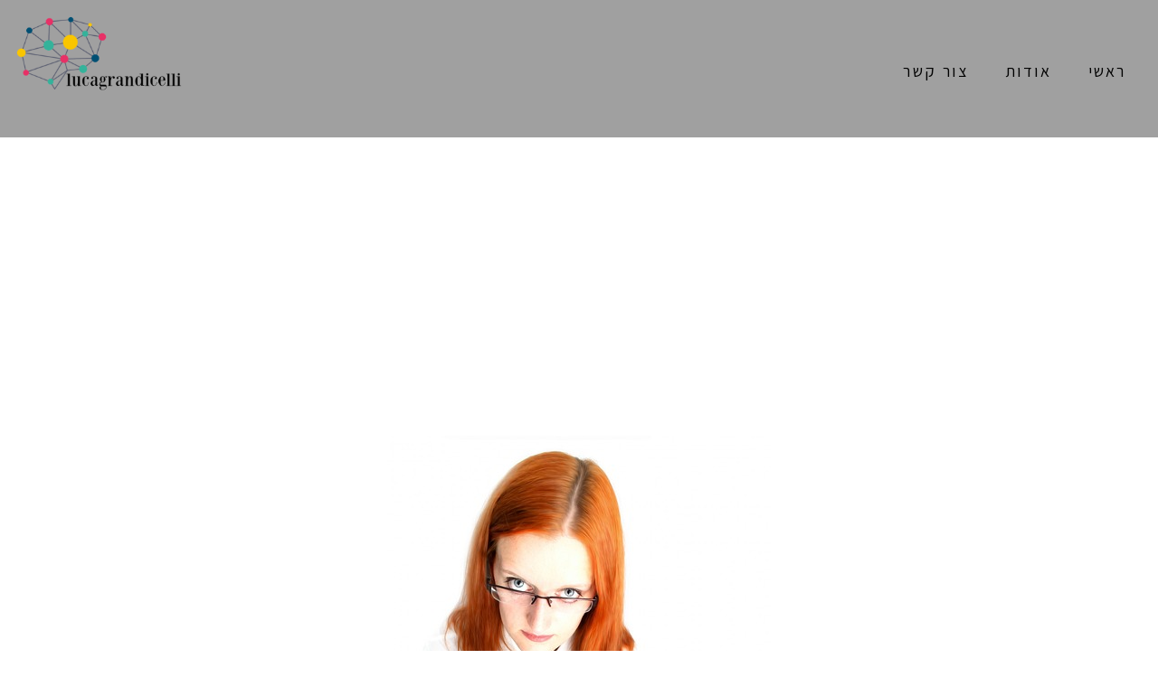

--- FILE ---
content_type: text/html; charset=UTF-8
request_url: https://lucagrandicelli.com/2018/08/29/benefits-of-employg-mothers/
body_size: 12969
content:
<!doctype html>
<html dir="rtl" lang="he-IL">
<head>
	<meta charset="UTF-8">
		<meta name="viewport" content="width=device-width, initial-scale=1">
	<link rel="profile" href="https://gmpg.org/xfn/11">
	<meta name='robots' content='index, follow, max-image-preview:large, max-snippet:-1, max-video-preview:-1' />
	<style>img:is([sizes="auto" i], [sizes^="auto," i]) { contain-intrinsic-size: 3000px 1500px }</style>
	
	<!-- This site is optimized with the Yoast SEO plugin v24.6 - https://yoast.com/wordpress/plugins/seo/ -->
	<title>מחפש עובדים: היתרונות בהעסקת אימהות - Lucagrandicelli</title>
	<link rel="canonical" href="https://lucagrandicelli.com/2018/08/29/benefits-of-employg-mothers/" />
	<meta property="og:locale" content="he_IL" />
	<meta property="og:type" content="article" />
	<meta property="og:title" content="מחפש עובדים: היתרונות בהעסקת אימהות - Lucagrandicelli" />
	<meta property="og:description" content="בשנים האחרונות יורת ויותר מעסיקים מציעים לאימהות משרות המתאימות לצרכים שלהם: משמע משרות המספקות יציאה מוקדמת להוצאת הילדים ממוסדות הלימודים, משרות שמאפשרות זמני הנקה, כמו גם יציאה לחופשים עם הילדים או לאירועים מיוחדים. משרות אם הפכו עם השנים למבוקשות משום שהן מאפשרות לאימהות לתמרן טוב יותר בין גידול הילדים וקיום חיי משפחה איכותיים, לבין יצירת [&hellip;]" />
	<meta property="og:url" content="https://lucagrandicelli.com/2018/08/29/benefits-of-employg-mothers/" />
	<meta property="og:site_name" content="Lucagrandicelli" />
	<meta property="article:published_time" content="2018-08-29T19:03:45+00:00" />
	<meta property="article:modified_time" content="2019-01-23T11:31:03+00:00" />
	<meta property="og:image" content="https://lucagrandicelli.com/wp-content/uploads/2018/08/מחפש-עובדים-היתרונות-בהעסקת-אמהות-alljobs-קידום.jpg" />
	<meta property="og:image:width" content="424" />
	<meta property="og:image:height" content="640" />
	<meta property="og:image:type" content="image/jpeg" />
	<meta name="author" content="meir" />
	<meta name="twitter:card" content="summary_large_image" />
	<meta name="twitter:label1" content="נכתב על יד" />
	<meta name="twitter:data1" content="meir" />
	<script type="application/ld+json" class="yoast-schema-graph">{"@context":"https://schema.org","@graph":[{"@type":"WebPage","@id":"https://lucagrandicelli.com/2018/08/29/benefits-of-employg-mothers/","url":"https://lucagrandicelli.com/2018/08/29/benefits-of-employg-mothers/","name":"מחפש עובדים: היתרונות בהעסקת אימהות - Lucagrandicelli","isPartOf":{"@id":"https://lucagrandicelli.com/#website"},"primaryImageOfPage":{"@id":"https://lucagrandicelli.com/2018/08/29/benefits-of-employg-mothers/#primaryimage"},"image":{"@id":"https://lucagrandicelli.com/2018/08/29/benefits-of-employg-mothers/#primaryimage"},"thumbnailUrl":"https://lucagrandicelli.com/wp-content/uploads/2018/08/מחפש-עובדים-היתרונות-בהעסקת-אמהות-alljobs-קידום.jpg","datePublished":"2018-08-29T19:03:45+00:00","dateModified":"2019-01-23T11:31:03+00:00","author":{"@id":"https://lucagrandicelli.com/#/schema/person/aed77d652cfe52b75c3a432fec2ee53e"},"breadcrumb":{"@id":"https://lucagrandicelli.com/2018/08/29/benefits-of-employg-mothers/#breadcrumb"},"inLanguage":"he-IL","potentialAction":[{"@type":"ReadAction","target":["https://lucagrandicelli.com/2018/08/29/benefits-of-employg-mothers/"]}]},{"@type":"ImageObject","inLanguage":"he-IL","@id":"https://lucagrandicelli.com/2018/08/29/benefits-of-employg-mothers/#primaryimage","url":"https://lucagrandicelli.com/wp-content/uploads/2018/08/מחפש-עובדים-היתרונות-בהעסקת-אמהות-alljobs-קידום.jpg","contentUrl":"https://lucagrandicelli.com/wp-content/uploads/2018/08/מחפש-עובדים-היתרונות-בהעסקת-אמהות-alljobs-קידום.jpg","width":424,"height":640,"caption":"היתרונות בהעסקת אימהות"},{"@type":"BreadcrumbList","@id":"https://lucagrandicelli.com/2018/08/29/benefits-of-employg-mothers/#breadcrumb","itemListElement":[{"@type":"ListItem","position":1,"name":"Home","item":"https://lucagrandicelli.com/"},{"@type":"ListItem","position":2,"name":"מחפש עובדים: היתרונות בהעסקת אימהות"}]},{"@type":"WebSite","@id":"https://lucagrandicelli.com/#website","url":"https://lucagrandicelli.com/","name":"Lucagrandicelli","description":"My WordPress Blog","potentialAction":[{"@type":"SearchAction","target":{"@type":"EntryPoint","urlTemplate":"https://lucagrandicelli.com/?s={search_term_string}"},"query-input":{"@type":"PropertyValueSpecification","valueRequired":true,"valueName":"search_term_string"}}],"inLanguage":"he-IL"},{"@type":"Person","@id":"https://lucagrandicelli.com/#/schema/person/aed77d652cfe52b75c3a432fec2ee53e","name":"meir","image":{"@type":"ImageObject","inLanguage":"he-IL","@id":"https://lucagrandicelli.com/#/schema/person/image/","url":"https://secure.gravatar.com/avatar/a97d1e1983a71489aaa45257c8f70decf9cf47b0fbc97852ddae6ede8af473d9?s=96&d=mm&r=g","contentUrl":"https://secure.gravatar.com/avatar/a97d1e1983a71489aaa45257c8f70decf9cf47b0fbc97852ddae6ede8af473d9?s=96&d=mm&r=g","caption":"meir"},"url":"https://lucagrandicelli.com/author/meir/"}]}</script>
	<!-- / Yoast SEO plugin. -->


<link rel="alternate" type="application/rss+xml" title="Lucagrandicelli &laquo; פיד‏" href="https://lucagrandicelli.com/feed/" />
<link rel="alternate" type="application/rss+xml" title="Lucagrandicelli &laquo; פיד תגובות‏" href="https://lucagrandicelli.com/comments/feed/" />
<link rel="alternate" type="application/rss+xml" title="Lucagrandicelli &laquo; פיד תגובות של מחפש עובדים: היתרונות בהעסקת אימהות" href="https://lucagrandicelli.com/2018/08/29/benefits-of-employg-mothers/feed/" />
<script type="text/javascript">
/* <![CDATA[ */
window._wpemojiSettings = {"baseUrl":"https:\/\/s.w.org\/images\/core\/emoji\/16.0.1\/72x72\/","ext":".png","svgUrl":"https:\/\/s.w.org\/images\/core\/emoji\/16.0.1\/svg\/","svgExt":".svg","source":{"concatemoji":"https:\/\/lucagrandicelli.com\/wp-includes\/js\/wp-emoji-release.min.js?ver=6.8.3"}};
/*! This file is auto-generated */
!function(s,n){var o,i,e;function c(e){try{var t={supportTests:e,timestamp:(new Date).valueOf()};sessionStorage.setItem(o,JSON.stringify(t))}catch(e){}}function p(e,t,n){e.clearRect(0,0,e.canvas.width,e.canvas.height),e.fillText(t,0,0);var t=new Uint32Array(e.getImageData(0,0,e.canvas.width,e.canvas.height).data),a=(e.clearRect(0,0,e.canvas.width,e.canvas.height),e.fillText(n,0,0),new Uint32Array(e.getImageData(0,0,e.canvas.width,e.canvas.height).data));return t.every(function(e,t){return e===a[t]})}function u(e,t){e.clearRect(0,0,e.canvas.width,e.canvas.height),e.fillText(t,0,0);for(var n=e.getImageData(16,16,1,1),a=0;a<n.data.length;a++)if(0!==n.data[a])return!1;return!0}function f(e,t,n,a){switch(t){case"flag":return n(e,"\ud83c\udff3\ufe0f\u200d\u26a7\ufe0f","\ud83c\udff3\ufe0f\u200b\u26a7\ufe0f")?!1:!n(e,"\ud83c\udde8\ud83c\uddf6","\ud83c\udde8\u200b\ud83c\uddf6")&&!n(e,"\ud83c\udff4\udb40\udc67\udb40\udc62\udb40\udc65\udb40\udc6e\udb40\udc67\udb40\udc7f","\ud83c\udff4\u200b\udb40\udc67\u200b\udb40\udc62\u200b\udb40\udc65\u200b\udb40\udc6e\u200b\udb40\udc67\u200b\udb40\udc7f");case"emoji":return!a(e,"\ud83e\udedf")}return!1}function g(e,t,n,a){var r="undefined"!=typeof WorkerGlobalScope&&self instanceof WorkerGlobalScope?new OffscreenCanvas(300,150):s.createElement("canvas"),o=r.getContext("2d",{willReadFrequently:!0}),i=(o.textBaseline="top",o.font="600 32px Arial",{});return e.forEach(function(e){i[e]=t(o,e,n,a)}),i}function t(e){var t=s.createElement("script");t.src=e,t.defer=!0,s.head.appendChild(t)}"undefined"!=typeof Promise&&(o="wpEmojiSettingsSupports",i=["flag","emoji"],n.supports={everything:!0,everythingExceptFlag:!0},e=new Promise(function(e){s.addEventListener("DOMContentLoaded",e,{once:!0})}),new Promise(function(t){var n=function(){try{var e=JSON.parse(sessionStorage.getItem(o));if("object"==typeof e&&"number"==typeof e.timestamp&&(new Date).valueOf()<e.timestamp+604800&&"object"==typeof e.supportTests)return e.supportTests}catch(e){}return null}();if(!n){if("undefined"!=typeof Worker&&"undefined"!=typeof OffscreenCanvas&&"undefined"!=typeof URL&&URL.createObjectURL&&"undefined"!=typeof Blob)try{var e="postMessage("+g.toString()+"("+[JSON.stringify(i),f.toString(),p.toString(),u.toString()].join(",")+"));",a=new Blob([e],{type:"text/javascript"}),r=new Worker(URL.createObjectURL(a),{name:"wpTestEmojiSupports"});return void(r.onmessage=function(e){c(n=e.data),r.terminate(),t(n)})}catch(e){}c(n=g(i,f,p,u))}t(n)}).then(function(e){for(var t in e)n.supports[t]=e[t],n.supports.everything=n.supports.everything&&n.supports[t],"flag"!==t&&(n.supports.everythingExceptFlag=n.supports.everythingExceptFlag&&n.supports[t]);n.supports.everythingExceptFlag=n.supports.everythingExceptFlag&&!n.supports.flag,n.DOMReady=!1,n.readyCallback=function(){n.DOMReady=!0}}).then(function(){return e}).then(function(){var e;n.supports.everything||(n.readyCallback(),(e=n.source||{}).concatemoji?t(e.concatemoji):e.wpemoji&&e.twemoji&&(t(e.twemoji),t(e.wpemoji)))}))}((window,document),window._wpemojiSettings);
/* ]]> */
</script>
<style id='wp-emoji-styles-inline-css' type='text/css'>

	img.wp-smiley, img.emoji {
		display: inline !important;
		border: none !important;
		box-shadow: none !important;
		height: 1em !important;
		width: 1em !important;
		margin: 0 0.07em !important;
		vertical-align: -0.1em !important;
		background: none !important;
		padding: 0 !important;
	}
</style>
<link rel='stylesheet' id='wp-block-library-rtl-css' href='https://lucagrandicelli.com/wp-includes/css/dist/block-library/style-rtl.min.css?ver=6.8.3' type='text/css' media='all' />
<style id='classic-theme-styles-inline-css' type='text/css'>
/*! This file is auto-generated */
.wp-block-button__link{color:#fff;background-color:#32373c;border-radius:9999px;box-shadow:none;text-decoration:none;padding:calc(.667em + 2px) calc(1.333em + 2px);font-size:1.125em}.wp-block-file__button{background:#32373c;color:#fff;text-decoration:none}
</style>
<link rel='stylesheet' id='quads-style-css-css' href='https://lucagrandicelli.com/wp-content/plugins/quick-adsense-reloaded/includes/gutenberg/dist/blocks.style.build.css?ver=2.0.88' type='text/css' media='all' />
<style id='global-styles-inline-css' type='text/css'>
:root{--wp--preset--aspect-ratio--square: 1;--wp--preset--aspect-ratio--4-3: 4/3;--wp--preset--aspect-ratio--3-4: 3/4;--wp--preset--aspect-ratio--3-2: 3/2;--wp--preset--aspect-ratio--2-3: 2/3;--wp--preset--aspect-ratio--16-9: 16/9;--wp--preset--aspect-ratio--9-16: 9/16;--wp--preset--color--black: #000000;--wp--preset--color--cyan-bluish-gray: #abb8c3;--wp--preset--color--white: #ffffff;--wp--preset--color--pale-pink: #f78da7;--wp--preset--color--vivid-red: #cf2e2e;--wp--preset--color--luminous-vivid-orange: #ff6900;--wp--preset--color--luminous-vivid-amber: #fcb900;--wp--preset--color--light-green-cyan: #7bdcb5;--wp--preset--color--vivid-green-cyan: #00d084;--wp--preset--color--pale-cyan-blue: #8ed1fc;--wp--preset--color--vivid-cyan-blue: #0693e3;--wp--preset--color--vivid-purple: #9b51e0;--wp--preset--gradient--vivid-cyan-blue-to-vivid-purple: linear-gradient(135deg,rgba(6,147,227,1) 0%,rgb(155,81,224) 100%);--wp--preset--gradient--light-green-cyan-to-vivid-green-cyan: linear-gradient(135deg,rgb(122,220,180) 0%,rgb(0,208,130) 100%);--wp--preset--gradient--luminous-vivid-amber-to-luminous-vivid-orange: linear-gradient(135deg,rgba(252,185,0,1) 0%,rgba(255,105,0,1) 100%);--wp--preset--gradient--luminous-vivid-orange-to-vivid-red: linear-gradient(135deg,rgba(255,105,0,1) 0%,rgb(207,46,46) 100%);--wp--preset--gradient--very-light-gray-to-cyan-bluish-gray: linear-gradient(135deg,rgb(238,238,238) 0%,rgb(169,184,195) 100%);--wp--preset--gradient--cool-to-warm-spectrum: linear-gradient(135deg,rgb(74,234,220) 0%,rgb(151,120,209) 20%,rgb(207,42,186) 40%,rgb(238,44,130) 60%,rgb(251,105,98) 80%,rgb(254,248,76) 100%);--wp--preset--gradient--blush-light-purple: linear-gradient(135deg,rgb(255,206,236) 0%,rgb(152,150,240) 100%);--wp--preset--gradient--blush-bordeaux: linear-gradient(135deg,rgb(254,205,165) 0%,rgb(254,45,45) 50%,rgb(107,0,62) 100%);--wp--preset--gradient--luminous-dusk: linear-gradient(135deg,rgb(255,203,112) 0%,rgb(199,81,192) 50%,rgb(65,88,208) 100%);--wp--preset--gradient--pale-ocean: linear-gradient(135deg,rgb(255,245,203) 0%,rgb(182,227,212) 50%,rgb(51,167,181) 100%);--wp--preset--gradient--electric-grass: linear-gradient(135deg,rgb(202,248,128) 0%,rgb(113,206,126) 100%);--wp--preset--gradient--midnight: linear-gradient(135deg,rgb(2,3,129) 0%,rgb(40,116,252) 100%);--wp--preset--font-size--small: 13px;--wp--preset--font-size--medium: 20px;--wp--preset--font-size--large: 36px;--wp--preset--font-size--x-large: 42px;--wp--preset--spacing--20: 0.44rem;--wp--preset--spacing--30: 0.67rem;--wp--preset--spacing--40: 1rem;--wp--preset--spacing--50: 1.5rem;--wp--preset--spacing--60: 2.25rem;--wp--preset--spacing--70: 3.38rem;--wp--preset--spacing--80: 5.06rem;--wp--preset--shadow--natural: 6px 6px 9px rgba(0, 0, 0, 0.2);--wp--preset--shadow--deep: 12px 12px 50px rgba(0, 0, 0, 0.4);--wp--preset--shadow--sharp: 6px 6px 0px rgba(0, 0, 0, 0.2);--wp--preset--shadow--outlined: 6px 6px 0px -3px rgba(255, 255, 255, 1), 6px 6px rgba(0, 0, 0, 1);--wp--preset--shadow--crisp: 6px 6px 0px rgba(0, 0, 0, 1);}:where(.is-layout-flex){gap: 0.5em;}:where(.is-layout-grid){gap: 0.5em;}body .is-layout-flex{display: flex;}.is-layout-flex{flex-wrap: wrap;align-items: center;}.is-layout-flex > :is(*, div){margin: 0;}body .is-layout-grid{display: grid;}.is-layout-grid > :is(*, div){margin: 0;}:where(.wp-block-columns.is-layout-flex){gap: 2em;}:where(.wp-block-columns.is-layout-grid){gap: 2em;}:where(.wp-block-post-template.is-layout-flex){gap: 1.25em;}:where(.wp-block-post-template.is-layout-grid){gap: 1.25em;}.has-black-color{color: var(--wp--preset--color--black) !important;}.has-cyan-bluish-gray-color{color: var(--wp--preset--color--cyan-bluish-gray) !important;}.has-white-color{color: var(--wp--preset--color--white) !important;}.has-pale-pink-color{color: var(--wp--preset--color--pale-pink) !important;}.has-vivid-red-color{color: var(--wp--preset--color--vivid-red) !important;}.has-luminous-vivid-orange-color{color: var(--wp--preset--color--luminous-vivid-orange) !important;}.has-luminous-vivid-amber-color{color: var(--wp--preset--color--luminous-vivid-amber) !important;}.has-light-green-cyan-color{color: var(--wp--preset--color--light-green-cyan) !important;}.has-vivid-green-cyan-color{color: var(--wp--preset--color--vivid-green-cyan) !important;}.has-pale-cyan-blue-color{color: var(--wp--preset--color--pale-cyan-blue) !important;}.has-vivid-cyan-blue-color{color: var(--wp--preset--color--vivid-cyan-blue) !important;}.has-vivid-purple-color{color: var(--wp--preset--color--vivid-purple) !important;}.has-black-background-color{background-color: var(--wp--preset--color--black) !important;}.has-cyan-bluish-gray-background-color{background-color: var(--wp--preset--color--cyan-bluish-gray) !important;}.has-white-background-color{background-color: var(--wp--preset--color--white) !important;}.has-pale-pink-background-color{background-color: var(--wp--preset--color--pale-pink) !important;}.has-vivid-red-background-color{background-color: var(--wp--preset--color--vivid-red) !important;}.has-luminous-vivid-orange-background-color{background-color: var(--wp--preset--color--luminous-vivid-orange) !important;}.has-luminous-vivid-amber-background-color{background-color: var(--wp--preset--color--luminous-vivid-amber) !important;}.has-light-green-cyan-background-color{background-color: var(--wp--preset--color--light-green-cyan) !important;}.has-vivid-green-cyan-background-color{background-color: var(--wp--preset--color--vivid-green-cyan) !important;}.has-pale-cyan-blue-background-color{background-color: var(--wp--preset--color--pale-cyan-blue) !important;}.has-vivid-cyan-blue-background-color{background-color: var(--wp--preset--color--vivid-cyan-blue) !important;}.has-vivid-purple-background-color{background-color: var(--wp--preset--color--vivid-purple) !important;}.has-black-border-color{border-color: var(--wp--preset--color--black) !important;}.has-cyan-bluish-gray-border-color{border-color: var(--wp--preset--color--cyan-bluish-gray) !important;}.has-white-border-color{border-color: var(--wp--preset--color--white) !important;}.has-pale-pink-border-color{border-color: var(--wp--preset--color--pale-pink) !important;}.has-vivid-red-border-color{border-color: var(--wp--preset--color--vivid-red) !important;}.has-luminous-vivid-orange-border-color{border-color: var(--wp--preset--color--luminous-vivid-orange) !important;}.has-luminous-vivid-amber-border-color{border-color: var(--wp--preset--color--luminous-vivid-amber) !important;}.has-light-green-cyan-border-color{border-color: var(--wp--preset--color--light-green-cyan) !important;}.has-vivid-green-cyan-border-color{border-color: var(--wp--preset--color--vivid-green-cyan) !important;}.has-pale-cyan-blue-border-color{border-color: var(--wp--preset--color--pale-cyan-blue) !important;}.has-vivid-cyan-blue-border-color{border-color: var(--wp--preset--color--vivid-cyan-blue) !important;}.has-vivid-purple-border-color{border-color: var(--wp--preset--color--vivid-purple) !important;}.has-vivid-cyan-blue-to-vivid-purple-gradient-background{background: var(--wp--preset--gradient--vivid-cyan-blue-to-vivid-purple) !important;}.has-light-green-cyan-to-vivid-green-cyan-gradient-background{background: var(--wp--preset--gradient--light-green-cyan-to-vivid-green-cyan) !important;}.has-luminous-vivid-amber-to-luminous-vivid-orange-gradient-background{background: var(--wp--preset--gradient--luminous-vivid-amber-to-luminous-vivid-orange) !important;}.has-luminous-vivid-orange-to-vivid-red-gradient-background{background: var(--wp--preset--gradient--luminous-vivid-orange-to-vivid-red) !important;}.has-very-light-gray-to-cyan-bluish-gray-gradient-background{background: var(--wp--preset--gradient--very-light-gray-to-cyan-bluish-gray) !important;}.has-cool-to-warm-spectrum-gradient-background{background: var(--wp--preset--gradient--cool-to-warm-spectrum) !important;}.has-blush-light-purple-gradient-background{background: var(--wp--preset--gradient--blush-light-purple) !important;}.has-blush-bordeaux-gradient-background{background: var(--wp--preset--gradient--blush-bordeaux) !important;}.has-luminous-dusk-gradient-background{background: var(--wp--preset--gradient--luminous-dusk) !important;}.has-pale-ocean-gradient-background{background: var(--wp--preset--gradient--pale-ocean) !important;}.has-electric-grass-gradient-background{background: var(--wp--preset--gradient--electric-grass) !important;}.has-midnight-gradient-background{background: var(--wp--preset--gradient--midnight) !important;}.has-small-font-size{font-size: var(--wp--preset--font-size--small) !important;}.has-medium-font-size{font-size: var(--wp--preset--font-size--medium) !important;}.has-large-font-size{font-size: var(--wp--preset--font-size--large) !important;}.has-x-large-font-size{font-size: var(--wp--preset--font-size--x-large) !important;}
:where(.wp-block-post-template.is-layout-flex){gap: 1.25em;}:where(.wp-block-post-template.is-layout-grid){gap: 1.25em;}
:where(.wp-block-columns.is-layout-flex){gap: 2em;}:where(.wp-block-columns.is-layout-grid){gap: 2em;}
:root :where(.wp-block-pullquote){font-size: 1.5em;line-height: 1.6;}
</style>
<link rel='stylesheet' id='hello-elementor-css' href='https://lucagrandicelli.com/wp-content/themes/hello-elementor/style.min.css?ver=2.4.2' type='text/css' media='all' />
<link rel='stylesheet' id='hello-elementor-theme-style-css' href='https://lucagrandicelli.com/wp-content/themes/hello-elementor/theme.min.css?ver=2.4.2' type='text/css' media='all' />
<link rel='stylesheet' id='elementor-icons-css' href='https://lucagrandicelli.com/wp-content/plugins/elementor/assets/lib/eicons/css/elementor-icons.min.css?ver=5.13.0' type='text/css' media='all' />
<link rel='stylesheet' id='elementor-frontend-legacy-css' href='https://lucagrandicelli.com/wp-content/plugins/elementor/assets/css/frontend-legacy-rtl.min.css?ver=3.5.3' type='text/css' media='all' />
<link rel='stylesheet' id='elementor-frontend-css' href='https://lucagrandicelli.com/wp-content/plugins/elementor/assets/css/frontend-rtl.min.css?ver=3.5.3' type='text/css' media='all' />
<link rel='stylesheet' id='elementor-post-650-css' href='https://lucagrandicelli.com/wp-content/uploads/elementor/css/post-650.css?ver=1751502354' type='text/css' media='all' />
<link rel='stylesheet' id='elementor-pro-css' href='https://lucagrandicelli.com/wp-content/plugins/elementor-pro/assets/css/frontend-rtl.min.css?ver=3.5.2' type='text/css' media='all' />
<link rel='stylesheet' id='font-awesome-css' href='https://lucagrandicelli.com/wp-content/plugins/elementor/assets/lib/font-awesome/css/font-awesome.min.css?ver=4.7.0' type='text/css' media='all' />
<link rel='stylesheet' id='elementor-global-css' href='https://lucagrandicelli.com/wp-content/uploads/elementor/css/global.css?ver=1751502354' type='text/css' media='all' />
<link rel='stylesheet' id='elementor-post-162-css' href='https://lucagrandicelli.com/wp-content/uploads/elementor/css/post-162.css?ver=1751502354' type='text/css' media='all' />
<link rel='stylesheet' id='elementor-post-124-css' href='https://lucagrandicelli.com/wp-content/uploads/elementor/css/post-124.css?ver=1759210252' type='text/css' media='all' />
<link rel='stylesheet' id='elementor-post-677-css' href='https://lucagrandicelli.com/wp-content/uploads/elementor/css/post-677.css?ver=1751502354' type='text/css' media='all' />
<link rel='stylesheet' id='yarppRelatedCss-css' href='https://lucagrandicelli.com/wp-content/plugins/yet-another-related-posts-plugin/style/related.css?ver=5.30.11' type='text/css' media='all' />
<link rel='stylesheet' id='google-fonts-1-css' href='https://fonts.googleapis.com/css?family=Assistant%3A100%2C100italic%2C200%2C200italic%2C300%2C300italic%2C400%2C400italic%2C500%2C500italic%2C600%2C600italic%2C700%2C700italic%2C800%2C800italic%2C900%2C900italic&#038;display=auto&#038;subset=hebrew&#038;ver=6.8.3' type='text/css' media='all' />
<style id='quads-styles-inline-css' type='text/css'>

    .quads-location ins.adsbygoogle {
        background: transparent !important;
    }.quads-location .quads_rotator_img{ opacity:1 !important;}
    .quads.quads_ad_container { display: grid; grid-template-columns: auto; grid-gap: 10px; padding: 10px; }
    .grid_image{animation: fadeIn 0.5s;-webkit-animation: fadeIn 0.5s;-moz-animation: fadeIn 0.5s;
        -o-animation: fadeIn 0.5s;-ms-animation: fadeIn 0.5s;}
    .quads-ad-label { font-size: 12px; text-align: center; color: #333;}
    .quads_click_impression { display: none;} .quads-location, .quads-ads-space{max-width:100%;} @media only screen and (max-width: 480px) { .quads-ads-space, .penci-builder-element .quads-ads-space{max-width:340px;}}
</style>
<link rel="https://api.w.org/" href="https://lucagrandicelli.com/wp-json/" /><link rel="alternate" title="JSON" type="application/json" href="https://lucagrandicelli.com/wp-json/wp/v2/posts/17" /><link rel="EditURI" type="application/rsd+xml" title="RSD" href="https://lucagrandicelli.com/xmlrpc.php?rsd" />
<meta name="generator" content="WordPress 6.8.3" />
<link rel='shortlink' href='https://lucagrandicelli.com/?p=17' />
<link rel="alternate" title="oEmbed (JSON)" type="application/json+oembed" href="https://lucagrandicelli.com/wp-json/oembed/1.0/embed?url=https%3A%2F%2Flucagrandicelli.com%2F2018%2F08%2F29%2Fbenefits-of-employg-mothers%2F" />
<link rel="alternate" title="oEmbed (XML)" type="text/xml+oembed" href="https://lucagrandicelli.com/wp-json/oembed/1.0/embed?url=https%3A%2F%2Flucagrandicelli.com%2F2018%2F08%2F29%2Fbenefits-of-employg-mothers%2F&#038;format=xml" />
<script>document.cookie = 'quads_browser_width='+screen.width;</script></head>
<body class="rtl wp-singular post-template-default single single-post postid-17 single-format-standard wp-theme-hello-elementor elementor-default elementor-kit-650 elementor-page-677">

		<div data-elementor-type="header" data-elementor-id="162" class="elementor elementor-162 elementor-location-header" data-elementor-settings="[]">
		<div class="elementor-section-wrap">
					<section class="elementor-section elementor-top-section elementor-element elementor-element-59f4f808 elementor-section-content-bottom elementor-section-height-min-height elementor-section-full_width elementor-section-height-default elementor-section-items-middle" data-id="59f4f808" data-element_type="section" data-settings="{&quot;background_background&quot;:&quot;classic&quot;}">
						<div class="elementor-container elementor-column-gap-extended">
							<div class="elementor-row">
					<div class="elementor-column elementor-col-66 elementor-top-column elementor-element elementor-element-85e709f" data-id="85e709f" data-element_type="column">
			<div class="elementor-column-wrap elementor-element-populated">
							<div class="elementor-widget-wrap">
						<div class="elementor-element elementor-element-6644145a elementor-nav-menu__align-right elementor-nav-menu--stretch elementor-nav-menu--dropdown-tablet elementor-nav-menu__text-align-aside elementor-nav-menu--toggle elementor-nav-menu--burger elementor-widget elementor-widget-nav-menu" data-id="6644145a" data-element_type="widget" data-settings="{&quot;full_width&quot;:&quot;stretch&quot;,&quot;layout&quot;:&quot;horizontal&quot;,&quot;submenu_icon&quot;:{&quot;value&quot;:&quot;&lt;i class=\&quot;fa fa-caret-down\&quot;&gt;&lt;\/i&gt;&quot;,&quot;library&quot;:&quot;fa-solid&quot;},&quot;toggle&quot;:&quot;burger&quot;}" data-widget_type="nav-menu.default">
				<div class="elementor-widget-container">
						<nav migration_allowed="0" migrated="0" role="navigation" class="elementor-nav-menu--main elementor-nav-menu__container elementor-nav-menu--layout-horizontal e--pointer-underline e--animation-fade">
				<ul id="menu-1-6644145a" class="elementor-nav-menu"><li class="menu-item menu-item-type-post_type menu-item-object-page menu-item-home menu-item-147"><a href="https://lucagrandicelli.com/" class="elementor-item">ראשי</a></li>
<li class="menu-item menu-item-type-post_type menu-item-object-page menu-item-161"><a href="https://lucagrandicelli.com/%d7%90%d7%95%d7%93%d7%95%d7%aa/" class="elementor-item">אודות</a></li>
<li class="menu-item menu-item-type-post_type menu-item-object-page menu-item-155"><a href="https://lucagrandicelli.com/contact/" class="elementor-item">צור קשר</a></li>
</ul>			</nav>
					<div class="elementor-menu-toggle" role="button" tabindex="0" aria-label="Menu Toggle" aria-expanded="false">
			<i aria-hidden="true" role="presentation" class="elementor-menu-toggle__icon--open eicon-menu-bar"></i><i aria-hidden="true" role="presentation" class="elementor-menu-toggle__icon--close eicon-close"></i>			<span class="elementor-screen-only">Menu</span>
		</div>
			<nav class="elementor-nav-menu--dropdown elementor-nav-menu__container" role="navigation" aria-hidden="true">
				<ul id="menu-2-6644145a" class="elementor-nav-menu"><li class="menu-item menu-item-type-post_type menu-item-object-page menu-item-home menu-item-147"><a href="https://lucagrandicelli.com/" class="elementor-item" tabindex="-1">ראשי</a></li>
<li class="menu-item menu-item-type-post_type menu-item-object-page menu-item-161"><a href="https://lucagrandicelli.com/%d7%90%d7%95%d7%93%d7%95%d7%aa/" class="elementor-item" tabindex="-1">אודות</a></li>
<li class="menu-item menu-item-type-post_type menu-item-object-page menu-item-155"><a href="https://lucagrandicelli.com/contact/" class="elementor-item" tabindex="-1">צור קשר</a></li>
</ul>			</nav>
				</div>
				</div>
						</div>
					</div>
		</div>
				<div class="elementor-column elementor-col-33 elementor-top-column elementor-element elementor-element-35246ab9" data-id="35246ab9" data-element_type="column">
			<div class="elementor-column-wrap elementor-element-populated">
							<div class="elementor-widget-wrap">
						<div class="elementor-element elementor-element-a5585a7 elementor-widget elementor-widget-image" data-id="a5585a7" data-element_type="widget" data-widget_type="image.default">
				<div class="elementor-widget-container">
								<div class="elementor-image">
													<a href="/">
							<img width="300" height="200" src="https://lucagrandicelli.com/wp-content/uploads/2019/01/lucagrandicelli-300x200.png" class="attachment-medium size-medium" alt="" srcset="https://lucagrandicelli.com/wp-content/uploads/2019/01/lucagrandicelli-300x200.png 300w, https://lucagrandicelli.com/wp-content/uploads/2019/01/lucagrandicelli-768x512.png 768w, https://lucagrandicelli.com/wp-content/uploads/2019/01/lucagrandicelli-1024x682.png 1024w, https://lucagrandicelli.com/wp-content/uploads/2019/01/lucagrandicelli.png 1025w" sizes="(max-width: 300px) 100vw, 300px" />								</a>
														</div>
						</div>
				</div>
						</div>
					</div>
		</div>
								</div>
					</div>
		</section>
				</div>
		</div>
				<div data-elementor-type="single-post" data-elementor-id="677" class="elementor elementor-677 elementor-location-single post-17 post type-post status-publish format-standard has-post-thumbnail hentry category-uncategorized" data-elementor-settings="[]">
		<div class="elementor-section-wrap">
					<section class="elementor-section elementor-top-section elementor-element elementor-element-f2acbd8 elementor-section-height-min-height elementor-section-boxed elementor-section-height-default elementor-section-items-middle" data-id="f2acbd8" data-element_type="section">
						<div class="elementor-container elementor-column-gap-wider">
							<div class="elementor-row">
					<div class="elementor-column elementor-col-100 elementor-top-column elementor-element elementor-element-973854d" data-id="973854d" data-element_type="column">
			<div class="elementor-column-wrap elementor-element-populated">
							<div class="elementor-widget-wrap">
						<div class="elementor-element elementor-element-1302124 elementor-widget elementor-widget-theme-post-featured-image elementor-widget-image" data-id="1302124" data-element_type="widget" data-widget_type="theme-post-featured-image.default">
				<div class="elementor-widget-container">
								<div class="elementor-image">
												<img width="424" height="640" src="https://lucagrandicelli.com/wp-content/uploads/2018/08/מחפש-עובדים-היתרונות-בהעסקת-אמהות-alljobs-קידום.jpg" class="attachment-large size-large" alt="היתרונות בהעסקת אימהות" srcset="https://lucagrandicelli.com/wp-content/uploads/2018/08/מחפש-עובדים-היתרונות-בהעסקת-אמהות-alljobs-קידום.jpg 424w, https://lucagrandicelli.com/wp-content/uploads/2018/08/מחפש-עובדים-היתרונות-בהעסקת-אמהות-alljobs-קידום-199x300.jpg 199w" sizes="(max-width: 424px) 100vw, 424px" />														</div>
						</div>
				</div>
				<div class="elementor-element elementor-element-450d9fc elementor-widget elementor-widget-spacer" data-id="450d9fc" data-element_type="widget" data-widget_type="spacer.default">
				<div class="elementor-widget-container">
					<div class="elementor-spacer">
			<div class="elementor-spacer-inner"></div>
		</div>
				</div>
				</div>
				<div class="elementor-element elementor-element-fbc2c53 elementor-widget elementor-widget-theme-post-title elementor-page-title elementor-widget-heading" data-id="fbc2c53" data-element_type="widget" data-widget_type="theme-post-title.default">
				<div class="elementor-widget-container">
			<h1 class="elementor-heading-title elementor-size-default">מחפש עובדים: היתרונות בהעסקת אימהות</h1>		</div>
				</div>
				<div class="elementor-element elementor-element-c861638 elementor-widget elementor-widget-theme-post-content" data-id="c861638" data-element_type="widget" data-widget_type="theme-post-content.default">
				<div class="elementor-widget-container">
			
<!-- WP QUADS Content Ad Plugin v. 2.0.88 -->
<div class="quads-location quads-ad1508 " id="quads-ad1508" style="float:none;margin:0px 3px 3px 3px;padding:0px 0px 0px 0px;" data-lazydelay="3000">
<script async src="https://pagead2.googlesyndication.com/pagead/js/adsbygoogle.js?client=ca-pub-6528515499887263"
     crossorigin="anonymous"></script>
<ins class="adsbygoogle"
     style="display:block; text-align:center;"
     data-ad-layout="in-article"
     data-ad-format="fluid"
     data-ad-client="ca-pub-6528515499887263"></ins>
<script>
     (adsbygoogle = window.adsbygoogle || []).push({});
</script>
</div>
<p>בשנים האחרונות יורת ויותר מעסיקים מציעים לאימהות משרות המתאימות לצרכים שלהם: משמע משרות המספקות יציאה מוקדמת להוצאת הילדים ממוסדות הלימודים, משרות שמאפשרות זמני הנקה, כמו גם יציאה לחופשים עם הילדים או לאירועים מיוחדים.</p>
<p>משרות אם הפכו עם השנים למבוקשות משום שהן מאפשרות לאימהות לתמרן טוב יותר בין גידול הילדים וקיום חיי משפחה איכותיים, לבין יצירת קריירה מצליחה.</p>
<p><strong>אבל מה זה אומר לגבי מעסיקים האם גם להם כדאי להציע משרות אם? מסתבר בכן. הנה כמה יתרונות בהעסקת אימהות!</strong></p>
<p><strong>התאמה לצרכים שלכם</strong> – רבים מהמעסיקים אשר מציעים משרות אם דווקא כי הם עצמם זקוקים לעבודה מצומצמת יותר עם שעות קצרות הרבה יותר משעות של משרות רגילות. עבודה משעות 9:00 בבוקר עד 14:00 בצהריים יכולה להתאים למרבית המעסיקים שזקוקים לעובדים, <a href="https://www.alljobs.co.il/Mador/%D7%97%D7%91%D7%A8%D7%95%D7%AA_%D7%94%D7%A9%D7%9E%D7%94.htm"><strong>כוח אדם</strong></a> בחצי משרה או בשלושת רבעי משרה, כמו גם לכאלה שזקוקים לסיוע בשעות מוגבלות.</p>
<!-- WP QUADS Content Ad Plugin v. 2.0.88 -->
<div class="quads-location quads-ad1509 " id="quads-ad1509" style="float:none;margin:0px 3px 3px 3px;padding:0px 0px 0px 0px;" data-lazydelay="3000">
<script async src="https://pagead2.googlesyndication.com/pagead/js/adsbygoogle.js?client=ca-pub-6528515499887263"
     crossorigin="anonymous"></script>
<ins class="adsbygoogle"
     style="display:block; text-align:center;"
     data-ad-layout="in-article"
     data-ad-format="fluid"
     data-ad-client="ca-pub-6528515499887263"></ins>
<script>
     (adsbygoogle = window.adsbygoogle || []).push({});
</script>
</div>

<p><strong>צמצום בהוצאות</strong> &#8211; כאשר מעסיקים עובדת במשרת אם ניתן לחסוך בהוצאות בעיקר שמדובר בשכר לעובדת. כאשר שוכרים נשים במשרת אם, מן הסתם השעות של העבודה מצטמצמות, הן הופכות ליעלות יותר תוך שניתן ליהנות מעבודה טובה ואיכותית בזמן קצר – מה שחוסך בתשלומים על משאבים.</p>
<p><strong>עובדות מרוצות ופרודוקטיביות יותר</strong> – כאשר אתם המעסיקים מציעים משרות אם או אפילו משרות אב, אתם נהנים מעובדים יעילים שהדאגות אודות הילדים שלהם פחות והם הופכים לפרודוקטיביים יותר, כמו גם מרוצים במוקם העבודה.</p>
<p><strong>לויאליות במקום העבודה</strong>  &#8211; בין היתר בשל הרצון של רבים במילוי אחר משרות אם, יכולים מעסיקים ליהנות גם מעובדות לויאליות יותר ונאמנות יותר למקום העבודה: מה שחוסך זמן בלימוד עובדים חדשים את המשרה, כמו גם שהוא חוסך בחיפוש אחר עובדות חדשות או בהוצאות וזמן שגורר עמו תהליך של חיפוש עבודה.</p>
<p>אז אם אתם מחפשים עובדות במשרת אם  &#8211; זה הזמן להיכנס ללוחות הדרושים ולפרסם את המשרה שאתם צריכים לאייש!</p>

<!-- WP QUADS Content Ad Plugin v. 2.0.88 -->
<div class="quads-location quads-ad1510 " id="quads-ad1510" style="float:none;margin:0px 3px 3px 3px;padding:0px 0px 0px 0px;" data-lazydelay="3000">
<script async src="https://pagead2.googlesyndication.com/pagead/js/adsbygoogle.js?client=ca-pub-6528515499887263"
     crossorigin="anonymous"></script>
<ins class="adsbygoogle"
     style="display:block; text-align:center;"
     data-ad-layout="in-article"
     data-ad-format="fluid"
     data-ad-client="ca-pub-6528515499887263"></ins>
<script>
     (adsbygoogle = window.adsbygoogle || []).push({});
</script>
</div>
</p>
<div class='yarpp yarpp-related yarpp-related-website yarpp-template-list'>
<!-- YARPP List -->
<h3>פוסטים קשורים לנושא:</h3><ol>
<li><a href="https://lucagrandicelli.com/2020/12/22/matenance-and-cleang-of-sex-toys/" rel="bookmark" title="תחזוקה וניקיון של אביזרי מין">תחזוקה וניקיון של אביזרי מין</a></li>
<li><a href="https://lucagrandicelli.com/2022/08/07/%d7%90%d7%9c-%d7%9e%d7%99-%d7%9e%d7%95%d7%9e%d7%9c%d7%a5-%d7%9c%d7%a4%d7%a0%d7%95%d7%aa-%d7%9c%d7%a2%d7%96%d7%a8%d7%94-%d7%91%d7%9e%d7%a7%d7%a8%d7%94-%d7%a9%d7%9c-%d7%a1%d7%97%d7%99%d7%98%d7%94-%d7%91/" rel="bookmark" title="אל מי מומלץ לפנות לעזרה במקרה של סחיטה בפייסבוק?">אל מי מומלץ לפנות לעזרה במקרה של סחיטה בפייסבוק?</a></li>
<li><a href="https://lucagrandicelli.com/2022/12/21/smart-switch-to-electric-boiler/" rel="bookmark" title="מתג חכם לדוד חשמל">מתג חכם לדוד חשמל</a></li>
<li><a href="https://lucagrandicelli.com/2023/10/18/mastering-the-maze-essential-online-marketing-tips-you-didnt-know/" rel="bookmark" title="שליטה במבוך: טיפים חיוניים לשיווק מקוון שלא הכרתם">שליטה במבוך: טיפים חיוניים לשיווק מקוון שלא הכרתם</a></li>
</ol>
</div>
		</div>
				</div>
						</div>
					</div>
		</div>
								</div>
					</div>
		</section>
				</div>
		</div>
				<div data-elementor-type="footer" data-elementor-id="124" class="elementor elementor-124 elementor-location-footer" data-elementor-settings="[]">
		<div class="elementor-section-wrap">
					<section class="elementor-section elementor-top-section elementor-element elementor-element-452a0d04 elementor-section-content-middle elementor-section-stretched elementor-section-boxed elementor-section-height-default elementor-section-height-default" data-id="452a0d04" data-element_type="section" data-settings="{&quot;background_background&quot;:&quot;classic&quot;,&quot;stretch_section&quot;:&quot;section-stretched&quot;}">
						<div class="elementor-container elementor-column-gap-no">
							<div class="elementor-row">
					<div class="elementor-column elementor-col-100 elementor-top-column elementor-element elementor-element-59d1cdd2" data-id="59d1cdd2" data-element_type="column">
			<div class="elementor-column-wrap elementor-element-populated">
							<div class="elementor-widget-wrap">
						<div class="elementor-element elementor-element-7d33390c elementor-widget elementor-widget-heading" data-id="7d33390c" data-element_type="widget" data-widget_type="heading.default">
				<div class="elementor-widget-container">
			<div class="elementor-heading-title elementor-size-default"><a href="/">כל הזכויות שמורות!</a></div>		</div>
				</div>
				<div class="elementor-element elementor-element-ebc7a50 elementor-widget elementor-widget-text-editor" data-id="ebc7a50" data-element_type="widget" data-widget_type="text-editor.default">
				<div class="elementor-widget-container">
								<div class="elementor-text-editor elementor-clearfix">
				<p><a href="https://lucagrandicelli.com/privacy-policy/">מדיניות פרטיות</a></p>					</div>
						</div>
				</div>
						</div>
					</div>
		</div>
								</div>
					</div>
		</section>
				</div>
		</div>
		
<script type="speculationrules">
{"prefetch":[{"source":"document","where":{"and":[{"href_matches":"\/*"},{"not":{"href_matches":["\/wp-*.php","\/wp-admin\/*","\/wp-content\/uploads\/*","\/wp-content\/*","\/wp-content\/plugins\/*","\/wp-content\/themes\/hello-elementor\/*","\/*\\?(.+)"]}},{"not":{"selector_matches":"a[rel~=\"nofollow\"]"}},{"not":{"selector_matches":".no-prefetch, .no-prefetch a"}}]},"eagerness":"conservative"}]}
</script>
<link rel='stylesheet' id='e-animations-css' href='https://lucagrandicelli.com/wp-content/plugins/elementor/assets/lib/animations/animations.min.css?ver=3.5.3' type='text/css' media='all' />
<script type="text/javascript" src="https://lucagrandicelli.com/wp-content/plugins/quick-adsense-reloaded/assets/js/ads.js?ver=2.0.88" id="quads-ads-js"></script>
<script type="text/javascript" src="https://lucagrandicelli.com/wp-includes/js/jquery/jquery.min.js?ver=3.7.1" id="jquery-core-js"></script>
<script type="text/javascript" src="https://lucagrandicelli.com/wp-includes/js/jquery/jquery-migrate.min.js?ver=3.4.1" id="jquery-migrate-js"></script>
<script type="text/javascript" src="https://lucagrandicelli.com/wp-content/plugins/elementor-pro/assets/lib/smartmenus/jquery.smartmenus.min.js?ver=1.0.1" id="smartmenus-js"></script>
<script type="text/javascript" src="https://lucagrandicelli.com/wp-content/plugins/elementor-pro/assets/js/webpack-pro.runtime.min.js?ver=3.5.2" id="elementor-pro-webpack-runtime-js"></script>
<script type="text/javascript" src="https://lucagrandicelli.com/wp-content/plugins/elementor/assets/js/webpack.runtime.min.js?ver=3.5.3" id="elementor-webpack-runtime-js"></script>
<script type="text/javascript" src="https://lucagrandicelli.com/wp-content/plugins/elementor/assets/js/frontend-modules.min.js?ver=3.5.3" id="elementor-frontend-modules-js"></script>
<script type="text/javascript" id="elementor-pro-frontend-js-before">
/* <![CDATA[ */
var ElementorProFrontendConfig = {"ajaxurl":"https:\/\/lucagrandicelli.com\/wp-admin\/admin-ajax.php","nonce":"401414a389","urls":{"assets":"https:\/\/lucagrandicelli.com\/wp-content\/plugins\/elementor-pro\/assets\/","rest":"https:\/\/lucagrandicelli.com\/wp-json\/"},"i18n":{"toc_no_headings_found":"No headings were found on this page."},"shareButtonsNetworks":{"facebook":{"title":"Facebook","has_counter":true},"twitter":{"title":"Twitter"},"linkedin":{"title":"LinkedIn","has_counter":true},"pinterest":{"title":"Pinterest","has_counter":true},"reddit":{"title":"Reddit","has_counter":true},"vk":{"title":"VK","has_counter":true},"odnoklassniki":{"title":"OK","has_counter":true},"tumblr":{"title":"Tumblr"},"digg":{"title":"Digg"},"skype":{"title":"Skype"},"stumbleupon":{"title":"StumbleUpon","has_counter":true},"mix":{"title":"Mix"},"telegram":{"title":"Telegram"},"pocket":{"title":"Pocket","has_counter":true},"xing":{"title":"XING","has_counter":true},"whatsapp":{"title":"WhatsApp"},"email":{"title":"Email"},"print":{"title":"Print"}},"facebook_sdk":{"lang":"he_IL","app_id":""},"lottie":{"defaultAnimationUrl":"https:\/\/lucagrandicelli.com\/wp-content\/plugins\/elementor-pro\/modules\/lottie\/assets\/animations\/default.json"}};
/* ]]> */
</script>
<script type="text/javascript" src="https://lucagrandicelli.com/wp-content/plugins/elementor-pro/assets/js/frontend.min.js?ver=3.5.2" id="elementor-pro-frontend-js"></script>
<script type="text/javascript" src="https://lucagrandicelli.com/wp-content/plugins/elementor/assets/lib/waypoints/waypoints.min.js?ver=4.0.2" id="elementor-waypoints-js"></script>
<script type="text/javascript" src="https://lucagrandicelli.com/wp-includes/js/jquery/ui/core.min.js?ver=1.13.3" id="jquery-ui-core-js"></script>
<script type="text/javascript" src="https://lucagrandicelli.com/wp-content/plugins/elementor/assets/lib/swiper/swiper.min.js?ver=5.3.6" id="swiper-js"></script>
<script type="text/javascript" src="https://lucagrandicelli.com/wp-content/plugins/elementor/assets/lib/share-link/share-link.min.js?ver=3.5.3" id="share-link-js"></script>
<script type="text/javascript" src="https://lucagrandicelli.com/wp-content/plugins/elementor/assets/lib/dialog/dialog.min.js?ver=4.9.0" id="elementor-dialog-js"></script>
<script type="text/javascript" id="elementor-frontend-js-before">
/* <![CDATA[ */
var elementorFrontendConfig = {"environmentMode":{"edit":false,"wpPreview":false,"isScriptDebug":false},"i18n":{"shareOnFacebook":"\u05e9\u05ea\u05e3 \u05d1\u05e4\u05d9\u05d9\u05e1\u05d1\u05d5\u05e7","shareOnTwitter":"\u05e9\u05ea\u05e3 \u05d1\u05d8\u05d5\u05d5\u05d9\u05d8\u05e8","pinIt":"\u05dc\u05e0\u05e2\u05d5\u05e5 \u05d1\u05e4\u05d9\u05e0\u05d8\u05e8\u05e1\u05d8","download":"\u05d4\u05d5\u05e8\u05d3\u05d4","downloadImage":"\u05d4\u05d5\u05e8\u05d3\u05ea \u05ea\u05de\u05d5\u05e0\u05d4","fullscreen":"\u05de\u05e1\u05da \u05de\u05dc\u05d0","zoom":"\u05de\u05d9\u05e7\u05d5\u05d3","share":"\u05e9\u05ea\u05e3","playVideo":"\u05e0\u05d2\u05df \u05d5\u05d9\u05d3\u05d0\u05d5","previous":"\u05e7\u05d5\u05d3\u05dd","next":"\u05d4\u05d1\u05d0","close":"\u05e1\u05d2\u05d5\u05e8"},"is_rtl":true,"breakpoints":{"xs":0,"sm":480,"md":768,"lg":1025,"xl":1440,"xxl":1600},"responsive":{"breakpoints":{"mobile":{"label":"\u05de\u05d5\u05d1\u05d9\u05d9\u05dc","value":767,"default_value":767,"direction":"max","is_enabled":true},"mobile_extra":{"label":"Mobile Extra","value":880,"default_value":880,"direction":"max","is_enabled":false},"tablet":{"label":"\u05d8\u05d0\u05d1\u05dc\u05d8","value":1024,"default_value":1024,"direction":"max","is_enabled":true},"tablet_extra":{"label":"Tablet Extra","value":1200,"default_value":1200,"direction":"max","is_enabled":false},"laptop":{"label":"\u05dc\u05e4\u05d8\u05d5\u05e4","value":1366,"default_value":1366,"direction":"max","is_enabled":false},"widescreen":{"label":"\u05de\u05e1\u05da \u05e8\u05d7\u05d1","value":2400,"default_value":2400,"direction":"min","is_enabled":false}}},"version":"3.5.3","is_static":false,"experimentalFeatures":{"e_import_export":true,"e_hidden_wordpress_widgets":true,"theme_builder_v2":true,"landing-pages":true,"elements-color-picker":true,"favorite-widgets":true,"admin-top-bar":true,"form-submissions":true},"urls":{"assets":"https:\/\/lucagrandicelli.com\/wp-content\/plugins\/elementor\/assets\/"},"settings":{"page":[],"editorPreferences":[]},"kit":{"active_breakpoints":["viewport_mobile","viewport_tablet"],"global_image_lightbox":"yes","lightbox_enable_counter":"yes","lightbox_enable_fullscreen":"yes","lightbox_enable_zoom":"yes","lightbox_enable_share":"yes","lightbox_title_src":"title","lightbox_description_src":"description"},"post":{"id":17,"title":"%D7%9E%D7%97%D7%A4%D7%A9%20%D7%A2%D7%95%D7%91%D7%93%D7%99%D7%9D%3A%20%D7%94%D7%99%D7%AA%D7%A8%D7%95%D7%A0%D7%95%D7%AA%20%D7%91%D7%94%D7%A2%D7%A1%D7%A7%D7%AA%20%D7%90%D7%99%D7%9E%D7%94%D7%95%D7%AA%20-%20Lucagrandicelli","excerpt":"","featuredImage":"https:\/\/lucagrandicelli.com\/wp-content\/uploads\/2018\/08\/\u05de\u05d7\u05e4\u05e9-\u05e2\u05d5\u05d1\u05d3\u05d9\u05dd-\u05d4\u05d9\u05ea\u05e8\u05d5\u05e0\u05d5\u05ea-\u05d1\u05d4\u05e2\u05e1\u05e7\u05ea-\u05d0\u05de\u05d4\u05d5\u05ea-alljobs-\u05e7\u05d9\u05d3\u05d5\u05dd.jpg"}};
/* ]]> */
</script>
<script type="text/javascript" src="https://lucagrandicelli.com/wp-content/plugins/elementor/assets/js/frontend.min.js?ver=3.5.3" id="elementor-frontend-js"></script>
<script type="text/javascript" src="https://lucagrandicelli.com/wp-content/plugins/elementor-pro/assets/js/preloaded-elements-handlers.min.js?ver=3.5.2" id="pro-preloaded-elements-handlers-js"></script>
<script type="text/javascript" src="https://lucagrandicelli.com/wp-content/plugins/elementor/assets/js/preloaded-modules.min.js?ver=3.5.3" id="preloaded-modules-js"></script>
<script type="text/javascript" src="https://lucagrandicelli.com/wp-content/plugins/elementor-pro/assets/lib/sticky/jquery.sticky.min.js?ver=3.5.2" id="e-sticky-js"></script>

</body>
</html>


--- FILE ---
content_type: text/html; charset=utf-8
request_url: https://www.google.com/recaptcha/api2/aframe
body_size: 267
content:
<!DOCTYPE HTML><html><head><meta http-equiv="content-type" content="text/html; charset=UTF-8"></head><body><script nonce="2dIAeUAqyGQ_v7OYH0vepQ">/** Anti-fraud and anti-abuse applications only. See google.com/recaptcha */ try{var clients={'sodar':'https://pagead2.googlesyndication.com/pagead/sodar?'};window.addEventListener("message",function(a){try{if(a.source===window.parent){var b=JSON.parse(a.data);var c=clients[b['id']];if(c){var d=document.createElement('img');d.src=c+b['params']+'&rc='+(localStorage.getItem("rc::a")?sessionStorage.getItem("rc::b"):"");window.document.body.appendChild(d);sessionStorage.setItem("rc::e",parseInt(sessionStorage.getItem("rc::e")||0)+1);localStorage.setItem("rc::h",'1763707053855');}}}catch(b){}});window.parent.postMessage("_grecaptcha_ready", "*");}catch(b){}</script></body></html>

--- FILE ---
content_type: text/css
request_url: https://lucagrandicelli.com/wp-content/uploads/elementor/css/post-162.css?ver=1751502354
body_size: 1164
content:
.elementor-162 .elementor-element.elementor-element-59f4f808 > .elementor-container{min-height:0vh;}.elementor-162 .elementor-element.elementor-element-59f4f808 > .elementor-container > .elementor-row > .elementor-column > .elementor-column-wrap > .elementor-widget-wrap{align-content:flex-end;align-items:flex-end;}.elementor-162 .elementor-element.elementor-element-59f4f808:not(.elementor-motion-effects-element-type-background), .elementor-162 .elementor-element.elementor-element-59f4f808 > .elementor-motion-effects-container > .elementor-motion-effects-layer{background-color:#a0a0a0;}.elementor-162 .elementor-element.elementor-element-59f4f808{transition:background 0.3s, border 0.3s, border-radius 0.3s, box-shadow 0.3s;}.elementor-162 .elementor-element.elementor-element-59f4f808 > .elementor-background-overlay{transition:background 0.3s, border-radius 0.3s, opacity 0.3s;}.elementor-162 .elementor-element.elementor-element-6644145a .elementor-menu-toggle{margin-left:auto;background-color:#02010100;font-size:25px;border-width:0px;border-radius:0px;}.elementor-162 .elementor-element.elementor-element-6644145a .elementor-nav-menu .elementor-item{font-family:"Assistant", Sans-serif;font-size:18px;font-weight:400;line-height:2.1em;letter-spacing:2.6px;}.elementor-162 .elementor-element.elementor-element-6644145a .elementor-nav-menu--main .elementor-item{color:#000000;fill:#000000;padding-top:40px;padding-bottom:40px;}.elementor-162 .elementor-element.elementor-element-6644145a .elementor-nav-menu--main .elementor-item:hover,
					.elementor-162 .elementor-element.elementor-element-6644145a .elementor-nav-menu--main .elementor-item.elementor-item-active,
					.elementor-162 .elementor-element.elementor-element-6644145a .elementor-nav-menu--main .elementor-item.highlighted,
					.elementor-162 .elementor-element.elementor-element-6644145a .elementor-nav-menu--main .elementor-item:focus{color:#000000;fill:#000000;}.elementor-162 .elementor-element.elementor-element-6644145a .elementor-nav-menu--main:not(.e--pointer-framed) .elementor-item:before,
					.elementor-162 .elementor-element.elementor-element-6644145a .elementor-nav-menu--main:not(.e--pointer-framed) .elementor-item:after{background-color:#e83167;}.elementor-162 .elementor-element.elementor-element-6644145a .e--pointer-framed .elementor-item:before,
					.elementor-162 .elementor-element.elementor-element-6644145a .e--pointer-framed .elementor-item:after{border-color:#e83167;}.elementor-162 .elementor-element.elementor-element-6644145a .elementor-nav-menu--main .elementor-item.elementor-item-active{color:#000000;}.elementor-162 .elementor-element.elementor-element-6644145a .e--pointer-framed .elementor-item:before{border-width:5px;}.elementor-162 .elementor-element.elementor-element-6644145a .e--pointer-framed.e--animation-draw .elementor-item:before{border-width:0 0 5px 5px;}.elementor-162 .elementor-element.elementor-element-6644145a .e--pointer-framed.e--animation-draw .elementor-item:after{border-width:5px 5px 0 0;}.elementor-162 .elementor-element.elementor-element-6644145a .e--pointer-framed.e--animation-corners .elementor-item:before{border-width:5px 0 0 5px;}.elementor-162 .elementor-element.elementor-element-6644145a .e--pointer-framed.e--animation-corners .elementor-item:after{border-width:0 5px 5px 0;}.elementor-162 .elementor-element.elementor-element-6644145a .e--pointer-underline .elementor-item:after,
					 .elementor-162 .elementor-element.elementor-element-6644145a .e--pointer-overline .elementor-item:before,
					 .elementor-162 .elementor-element.elementor-element-6644145a .e--pointer-double-line .elementor-item:before,
					 .elementor-162 .elementor-element.elementor-element-6644145a .e--pointer-double-line .elementor-item:after{height:5px;}.elementor-162 .elementor-element.elementor-element-6644145a .elementor-nav-menu--dropdown a, .elementor-162 .elementor-element.elementor-element-6644145a .elementor-menu-toggle{color:#000000;}.elementor-162 .elementor-element.elementor-element-6644145a .elementor-nav-menu--dropdown{background-color:#f2f2f2;}.elementor-162 .elementor-element.elementor-element-6644145a .elementor-nav-menu--dropdown a:hover,
					.elementor-162 .elementor-element.elementor-element-6644145a .elementor-nav-menu--dropdown a.elementor-item-active,
					.elementor-162 .elementor-element.elementor-element-6644145a .elementor-nav-menu--dropdown a.highlighted,
					.elementor-162 .elementor-element.elementor-element-6644145a .elementor-menu-toggle:hover{color:#00ce1b;}.elementor-162 .elementor-element.elementor-element-6644145a .elementor-nav-menu--dropdown a:hover,
					.elementor-162 .elementor-element.elementor-element-6644145a .elementor-nav-menu--dropdown a.elementor-item-active,
					.elementor-162 .elementor-element.elementor-element-6644145a .elementor-nav-menu--dropdown a.highlighted{background-color:#ededed;}.elementor-162 .elementor-element.elementor-element-6644145a .elementor-nav-menu--dropdown .elementor-item, .elementor-162 .elementor-element.elementor-element-6644145a .elementor-nav-menu--dropdown  .elementor-sub-item{font-size:15px;}.elementor-162 .elementor-element.elementor-element-6644145a div.elementor-menu-toggle{color:#ffffff;}.elementor-162 .elementor-element.elementor-element-6644145a div.elementor-menu-toggle svg{fill:#ffffff;}.elementor-162 .elementor-element.elementor-element-6644145a div.elementor-menu-toggle:hover{color:#00ce1b;}.elementor-162 .elementor-element.elementor-element-a5585a7{text-align:left;}.elementor-162 .elementor-element.elementor-element-a5585a7 img{width:67%;max-width:67%;}.elementor-162 .elementor-element.elementor-element-a5585a7 > .elementor-widget-container{margin:-6px -6px -6px -6px;}@media(max-width:1024px){.elementor-162 .elementor-element.elementor-element-59f4f808{padding:30px 20px 30px 20px;}.elementor-162 .elementor-element.elementor-element-6644145a .elementor-nav-menu--main > .elementor-nav-menu > li > .elementor-nav-menu--dropdown, .elementor-162 .elementor-element.elementor-element-6644145a .elementor-nav-menu__container.elementor-nav-menu--dropdown{margin-top:45px !important;}}@media(max-width:767px){.elementor-162 .elementor-element.elementor-element-59f4f808{margin-top:0px;margin-bottom:0px;padding:0px 0px 0px 0px;}.elementor-162 .elementor-element.elementor-element-85e709f{width:40%;}.elementor-bc-flex-widget .elementor-162 .elementor-element.elementor-element-85e709f.elementor-column .elementor-column-wrap{align-items:flex-start;}.elementor-162 .elementor-element.elementor-element-85e709f.elementor-column.elementor-element[data-element_type="column"] > .elementor-column-wrap.elementor-element-populated > .elementor-widget-wrap{align-content:flex-start;align-items:flex-start;}.elementor-162 .elementor-element.elementor-element-85e709f > .elementor-element-populated{margin:17px 17px 17px 17px;--e-column-margin-right:17px;--e-column-margin-left:17px;}.elementor-162 .elementor-element.elementor-element-6644145a .elementor-nav-menu--main > .elementor-nav-menu > li > .elementor-nav-menu--dropdown, .elementor-162 .elementor-element.elementor-element-6644145a .elementor-nav-menu__container.elementor-nav-menu--dropdown{margin-top:35px !important;}.elementor-162 .elementor-element.elementor-element-35246ab9{width:60%;}.elementor-bc-flex-widget .elementor-162 .elementor-element.elementor-element-35246ab9.elementor-column .elementor-column-wrap{align-items:center;}.elementor-162 .elementor-element.elementor-element-35246ab9.elementor-column.elementor-element[data-element_type="column"] > .elementor-column-wrap.elementor-element-populated > .elementor-widget-wrap{align-content:center;align-items:center;}.elementor-162 .elementor-element.elementor-element-a5585a7{text-align:left;}.elementor-162 .elementor-element.elementor-element-a5585a7 img{width:100%;}}

--- FILE ---
content_type: text/css
request_url: https://lucagrandicelli.com/wp-content/uploads/elementor/css/post-124.css?ver=1759210252
body_size: 342
content:
.elementor-124 .elementor-element.elementor-element-452a0d04 > .elementor-container{max-width:500px;}.elementor-124 .elementor-element.elementor-element-452a0d04 > .elementor-container > .elementor-row > .elementor-column > .elementor-column-wrap > .elementor-widget-wrap{align-content:center;align-items:center;}.elementor-124 .elementor-element.elementor-element-452a0d04:not(.elementor-motion-effects-element-type-background), .elementor-124 .elementor-element.elementor-element-452a0d04 > .elementor-motion-effects-container > .elementor-motion-effects-layer{background-color:#a0a0a0;}.elementor-124 .elementor-element.elementor-element-452a0d04{transition:background 0.3s, border 0.3s, border-radius 0.3s, box-shadow 0.3s;padding:50px 0px 50px 0px;}.elementor-124 .elementor-element.elementor-element-452a0d04 > .elementor-background-overlay{transition:background 0.3s, border-radius 0.3s, opacity 0.3s;}.elementor-124 .elementor-element.elementor-element-7d33390c{text-align:center;}.elementor-124 .elementor-element.elementor-element-7d33390c .elementor-heading-title{color:#FFFFFF;font-size:19px;font-weight:300;}.elementor-124 .elementor-element.elementor-element-7d33390c > .elementor-widget-container{padding:15px 0px 0px 0px;}@media(max-width:1024px){.elementor-124 .elementor-element.elementor-element-452a0d04{padding:30px 25px 30px 25px;}}@media(max-width:767px){.elementor-124 .elementor-element.elementor-element-452a0d04{padding:30px 20px 30px 20px;}.elementor-124 .elementor-element.elementor-element-7d33390c .elementor-heading-title{line-height:25px;}}

--- FILE ---
content_type: text/css
request_url: https://lucagrandicelli.com/wp-content/uploads/elementor/css/post-677.css?ver=1751502354
body_size: 94
content:
.elementor-677 .elementor-element.elementor-element-f2acbd8 > .elementor-container{min-height:661px;}.elementor-677 .elementor-element.elementor-element-1302124{text-align:center;}.elementor-677 .elementor-element.elementor-element-450d9fc .elementor-spacer-inner{height:29px;}.elementor-677 .elementor-element.elementor-element-fbc2c53 .elementor-heading-title{color:#030303;}.elementor-677 .elementor-element.elementor-element-c861638{color:#2B2B2B;}